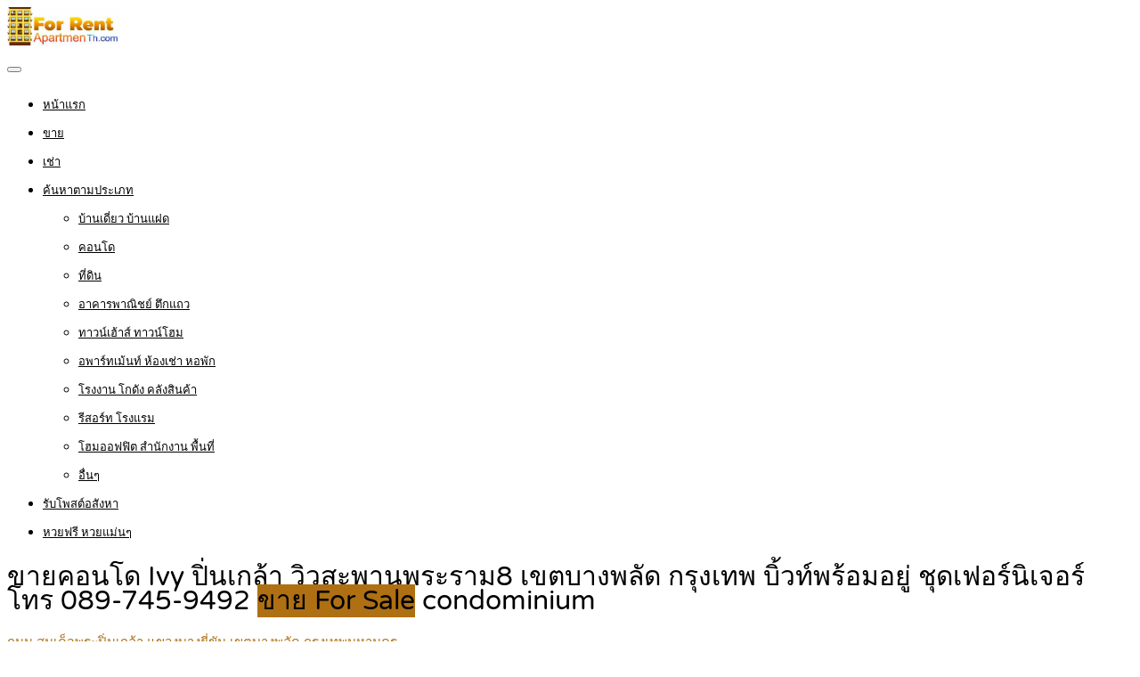

--- FILE ---
content_type: text/html; charset=utf-8
request_url: https://www.google.com/recaptcha/api2/aframe
body_size: -86
content:
<!DOCTYPE HTML><html><head><meta http-equiv="content-type" content="text/html; charset=UTF-8"></head><body><script nonce="DCgxnhpX2OX5nnCaJXfz0A">/** Anti-fraud and anti-abuse applications only. See google.com/recaptcha */ try{var clients={'sodar':'https://pagead2.googlesyndication.com/pagead/sodar?'};window.addEventListener("message",function(a){try{if(a.source===window.parent){var b=JSON.parse(a.data);var c=clients[b['id']];if(c){var d=document.createElement('img');d.src=c+b['params']+'&rc='+(localStorage.getItem("rc::a")?sessionStorage.getItem("rc::b"):"");window.document.body.appendChild(d);sessionStorage.setItem("rc::e",parseInt(sessionStorage.getItem("rc::e")||0)+1);localStorage.setItem("rc::h",'1768853603442');}}}catch(b){}});window.parent.postMessage("_grecaptcha_ready", "*");}catch(b){}</script></body></html>